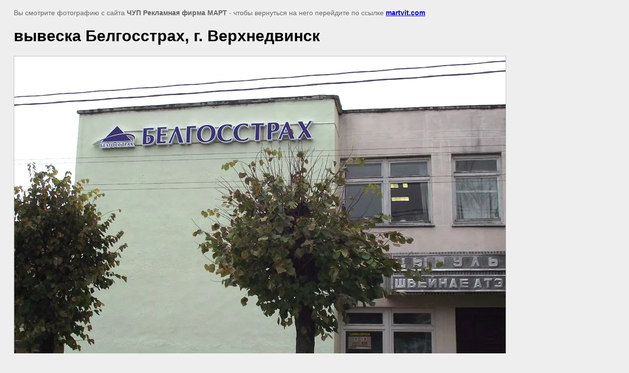

--- FILE ---
content_type: text/html; charset=utf-8
request_url: https://martvit.com/gallery?view=25706604
body_size: 1878
content:
<html>
<head>
<meta name="yandex-verification" content="151162a381e2561c" />
<meta name="google-site-verification" content="I_yMfjpk2iYOw2Yh1vi4Ue0fO43cAIpiL5SDS_qf4f0" />

            <!-- 46b9544ffa2e5e73c3c971fe2ede35a5 -->
            <script src='/shared/s3/js/lang/ru.js'></script>
            <script src='/shared/s3/js/common.min.js'></script>
        <link rel='stylesheet' type='text/css' href='/shared/s3/css/calendar.css' /><link rel='stylesheet' type='text/css' href='/shared/highslide-4.1.13/highslide.min.css'/>
<script type='text/javascript' src='/shared/highslide-4.1.13/highslide.packed.js'></script>
<script type='text/javascript'>
hs.graphicsDir = '/shared/highslide-4.1.13/graphics/';
hs.outlineType = null;
hs.showCredits = false;
hs.lang={cssDirection:'ltr',loadingText:'Загрузка...',loadingTitle:'Кликните чтобы отменить',focusTitle:'Нажмите чтобы перенести вперёд',fullExpandTitle:'Увеличить',fullExpandText:'Полноэкранный',previousText:'Предыдущий',previousTitle:'Назад (стрелка влево)',nextText:'Далее',nextTitle:'Далее (стрелка вправо)',moveTitle:'Передвинуть',moveText:'Передвинуть',closeText:'Закрыть',closeTitle:'Закрыть (Esc)',resizeTitle:'Восстановить размер',playText:'Слайд-шоу',playTitle:'Слайд-шоу (пробел)',pauseText:'Пауза',pauseTitle:'Приостановить слайд-шоу (пробел)',number:'Изображение %1/%2',restoreTitle:'Нажмите чтобы посмотреть картинку, используйте мышь для перетаскивания. Используйте клавиши вперёд и назад'};</script>
<link rel="canonical" href="https://martvit.com/gallery">
<title>вывеска Белгосстрах, г. Верхнедвинск | Фотогалерея</title>
<meta name="description" content="вывеска Белгосстрах, г. Верхнедвинск | Фотогалерея">
<meta name="keywords" content="вывеска Белгосстрах, г. Верхнедвинск | Фотогалерея">
<meta name="robots" content="all"/>
<meta name="revisit-after" content="31 days">
<meta http-equiv="Content-Type" content="text/html; charset=UTF-8">
</head>

<body bgcolor="#eeeeee" text="#000000">

<style>
body, td, div { font-size:14px; font-family:arial; }
p { color: #666; }
body { padding: 10px 20px; }
a.back { font-weight: bold; color: #0000cc; text-decoration: underline; }
img { border: 1px solid #c0c0c0; }
div { width: 700px; }
h1 { font-size: 32px; }
</style>



<p>Вы смотрите фотографию с сайта <strong>ЧУП Рекламная фирма МАРТ</strong> -
чтобы вернуться на него перейдите по ссылке <a class="back" href="/gallery">martvit.com</a></p>

<h1>вывеска Белгосстрах, г. Верхнедвинск</h1>




<img src="/d/belgosstrakh-verkhnedvinsk-1.jpg" width="1000" height="778"  alt="вывеска Белгосстрах, г. Верхнедвинск" />

<br/><br/>

&copy; <a class="back" href="https://martvit.com/">ЧУП Рекламная фирма МАРТ</a>
<br/><br/>


<!-- assets.bottom -->
<!-- </noscript></script></style> -->
<script src="/my/s3/js/site.min.js?1768978399" ></script>
<script src="/my/s3/js/site/defender.min.js?1768978399" ></script>
<script src="https://cp.onicon.ru/loader/54c75df172d22c8c168b45ad.js" data-auto async></script>
<script >/*<![CDATA[*/
var megacounter_key="e294f1bf9630c9cbb946fa405b33d9ca";
(function(d){
    var s = d.createElement("script");
    s.src = "//counter.megagroup.ru/loader.js?"+new Date().getTime();
    s.async = true;
    d.getElementsByTagName("head")[0].appendChild(s);
})(document);
/*]]>*/</script>
<script >/*<![CDATA[*/
$ite.start({"sid":311393,"vid":312294,"aid":22190,"stid":1,"cp":24,"active":true,"domain":"martvit.com","lang":"ru","trusted":false,"debug":false,"captcha":3});
/*]]>*/</script>
<!-- /assets.bottom -->
</body>
</html>

--- FILE ---
content_type: text/javascript
request_url: https://counter.megagroup.ru/e294f1bf9630c9cbb946fa405b33d9ca.js?r=&s=1280*720*24&u=https%3A%2F%2Fmartvit.com%2Fgallery%3Fview%3D25706604&t=%D0%B2%D1%8B%D0%B2%D0%B5%D1%81%D0%BA%D0%B0%20%D0%91%D0%B5%D0%BB%D0%B3%D0%BE%D1%81%D1%81%D1%82%D1%80%D0%B0%D1%85%2C%20%D0%B3.%20%D0%92%D0%B5%D1%80%D1%85%D0%BD%D0%B5%D0%B4%D0%B2%D0%B8%D0%BD%D1%81%D0%BA%20%7C%20%D0%A4%D0%BE%D1%82%D0%BE%D0%B3%D0%B0%D0%BB%D0%B5%D1%80%D0%B5%D1%8F&fv=0,0&en=1&rld=0&fr=0&callback=_sntnl1769071637390&1769071637390
body_size: 87
content:
//:1
_sntnl1769071637390({date:"Thu, 22 Jan 2026 08:47:17 GMT", res:"1"})